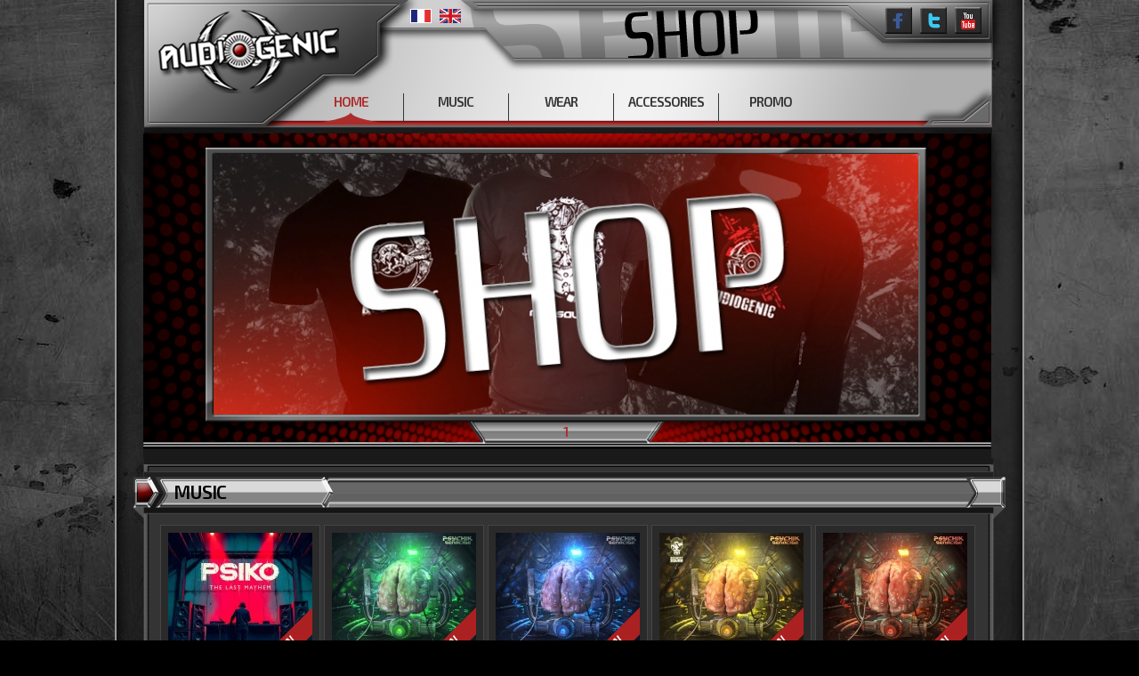

--- FILE ---
content_type: text/html
request_url: https://www.audiogenic.fr/site/shop-home.php?PHPSESSID=51723c45b70dacfc6e44d62a79e7ee25
body_size: 4599
content:

<!DOCTYPE html>

<!--[if IE 6]>

<html id="ie6" dir="ltr" lang="fr-FR">

<![endif]-->

<!--[if IE 7]>

<html id="ie7" dir="ltr" lang="fr-FR">

<![endif]-->

<!--[if IE 8]>

<html id="ie8" dir="ltr" lang="fr-FR">

<![endif]-->

<!--[if IE 9]>

<html dir="ltr" lang="fr-FR">

<![endif]-->

<!--[if !(IE 6) | !(IE 7) | !(IE 8)  ]><!-->

<html dir="ltr" lang="fr-FR">

<!--<![endif]-->

<head>

<TITLE>Audiogenic Psychik Genocide Neurotoxic Arena - Online Shop : </TITLE>
<!-- /Meta informations -->	
<meta name="description" content="Audiogenic.fr - Audiogenic Hardcore Website" />
<META NAME="keywords" CONTENT="">
<META NAME="subject" CONTENT="">
<META NAME="Classification" CONTENT="">
<meta http-equiv="Content-Type" content="text/html; charset=iso-8859-1" />
<META NAME="robots" CONTENT="all">
<META http-equiv="Content-Language" CONTENT="fr">
<META NAME="identifier-url" content="https://www.audiogenic.fr/" >
<META NAME="owner" CONTENT="https://www.audiogenic.fr">
<META NAME="author" CONTENT="Akoufen Communication" />


<!-- /Facebook & Open Graph  -->	
<!-- /Meta informations -->
<!-- Style informations -->	
	<!-- Facebook -->	
	<div id="fb-root"></div>
	<script>(function(d, s, id) {
	  var js, fjs = d.getElementsByTagName(s)[0];
	  if (d.getElementById(id)) return;
	  js = d.createElement(s); js.id = id;
	  js.src = "//connect.facebook.net/fr_FR/sdk.js#xfbml=1&version=v2.5";
	  fjs.parentNode.insertBefore(js, fjs);
	}(document, 'script', 'facebook-jssdk'));</script>

	<!-- Facebook / FIN -->	

	<link rel="stylesheet" href="style-home.css"/>
	<!-- <link rel="stylesheet" href="style_menu.css" /> -->

	 <!-- font-family: 'Coda', cursive; font-family: 'Voces', cursive; -->
	<link href="https://fonts.googleapis.com/css?family=Exo+2:300,600,700|Oswald" rel="stylesheet">

	<!-- <link href='https://fonts.googleapis.com/css?family=Montserrat:400,700' rel='stylesheet' type='text/css'>
	<link rel="stylesheet" href="nivo-slider/nivo-slider.css" type="text/css" media="screen" />
	<link rel="stylesheet" href="nivo-slider/themes/default/default.css" type="text/css" media="screen" /> -->

	<script type="text/javascript" src="https://code.jquery.com/jquery-3.1.1.min.js"></script>
	<script src="https://code.jquery.com/jquery-latest.js"></script>
	<script src="https://code.jquery.com/jquery-migrate-1.0.0.js"></script>
	
	<script type="text/javascript">
		document.createElement("header");
		document.createElement("hgroup");
		document.createElement("footer");
		document.createElement("section");
		document.createElement("aside");
		document.createElement("nav");
		document.createElement("article");
		document.createElement("figure");
	</script>

    <link rel="stylesheet" href="font-awesome-4.6.3/css/font-awesome.min.css">

    <script type="text/javascript" src="scripts/jquery.als-1.7.min.js"></script>	
	<link rel="stylesheet" type="text/css" href="scripts/als-1.7.css" />

	<script type="text/javascript" src="fancybox/jquery.fancybox-1.3.4.js"></script>
	<link rel="stylesheet" href="fancybox/jquery.fancybox-1.3.4.css" type="text/css" media="screen" />
	
	<script src="scripts/jquery.nyroModal-1.3.1.pack.js"type="text/javascript" ></script>

	<script type='text/javascript' src='scripts/jquery.simplemodal.js'></script>
	<script type='text/javascript' src='scripts/formulaire.js'></script>
	<link href="scripts/formulaire.css" type="text/css" rel="stylesheet" />

	<!-- Facebook Pixel Code -->
	<script>!function(f,b,e,v,n,t,s){if(f.fbq)return;n=f.fbq=function(){n.callMethod?n.callMethod.apply(n,arguments):n.queue.push(arguments)};if(!f._fbq)f._fbq=n;n.push=n;n.loaded=!0;n.version='2.0';n.queue=[];t=b.createElement(e);t.async=!0;t.src=v;s=b.getElementsByTagName(e)[0];s.parentNode.insertBefore(t,s)}(window,document,'script','https://connect.facebook.net/en_US/fbevents.js');fbq('init', '1167899363262619'); fbq('track', 'PageView');</script><noscript><img height="1" width="1" src="https://www.facebook.com/tr?id=1167899363262619&ev=PageView&noscript=1"/></noscript>
	<!-- End Facebook Pixel Code -->


</head>


<body>

	<div id="principal">

		<div id="container">

			<header id="header_principal">

				<div id="positionnement_header_top" >
	<h1 class="logo" title="Audiogenic Techno Hardtechno Hardcore">
		<a href="index.php" title="Audiogenic Techno Hardtechno Hardcore" class="logo"></a>
	</h1>
	<div id="positionnement_header_top_lang" >
					<img border="0" id="Image1" name="Image1" src="imgs/lang_fr_hover.jpg" >
			<a href="index-en.html"><img border="0" id="Image1" name="Image1" src="imgs/lang_en.jpg" onmouseover="this.src='imgs/lang_en_hover.jpg';" onmouseout="this.src='imgs/lang_en.jpg';" style="margin-left: 5px;" ></a>		
	</div>
	<div id="positionnement_header_top_newsletter" >
			</div>
	<div id="positionnement_header_top_social" >
		<a href="https://www.facebook.com/AudiogenicRecords"><img border="0" id="Image1" name="Image1" src="imgs/btn_social_facebook.jpg" onmouseover="this.src='imgs/btn_social_facebook_hover.jpg';" onmouseout="this.src='imgs/btn_social_facebook.jpg';" ></a>
		<a href="https://twitter.com/audiogenic"><img border="0" id="Image1" name="Image1" src="imgs/btn_social_twitter.jpg" onmouseover="this.src='imgs/btn_social_twitter_hover.jpg';" onmouseout="this.src='imgs/btn_social_twitter.jpg';" style="margin-left: 5px;" ></a>
		<a href="https://www.youtube.com/user/AUDIOGENICRECORDS"><img border="0" id="Image1" name="Image1" src="imgs/btn_social_youtube.jpg" onmouseover="this.src='imgs/btn_social_youtube_hover.jpg';" onmouseout="this.src='imgs/btn_social_youtube.jpg';" style="margin-left: 5px;" ></a>	
	</div>
</div>
<div id="positionnement_header_bottom" >
	<!-- <script type="text/javascript" src="scripts/menu.js"></script>	-->
		<nav id="menu-top">
		<ul id="nav-menu">
			<li class="navmenuactif" ><a href="shop-home.php" class="menu0 navmenuactif">HOME</a></li>
			<li class="" ><a href="shop-music.php" class="menu0 ">MUSIC</a></li>
			<li class="" ><a href="shop-wear.php" class="menu0 ">WEAR</a></li>
			<li class="" ><a href="shop-accessories.php" class="menu0 " >ACCESSORIES</a></li>
			<li class="" ><a href="shop-promo.php" class="menu0 " style="border:0px" >PROMO</a></li>
		</ul>
	</nav>
</div>
			</header>

			<div id="content" class="shophome" >

				<section id="position_diapo">
					

<!-- Start WOWSlider.com HEAD section -->
<link rel="stylesheet" type="text/css" href="engine1/style.css" />
<!-- End WOWSlider.com HEAD section -->

<!-- Start WOWSlider.com BODY section -->
<div id="wowslider-container1">
	<div class="ws_images">
		<ul>
			<li><a href="uploads/shop.jpg" class="highslide" onclick="return hs.expand(this)" ><img src="fct_image.php?rep=uploads&img=shop.jpg&width=792&height=293" id="wows1_0"/></a></li>		</ul>
	</div>
	<div class="ws_bullets">
		<div>
			<a href="#" ><span>1</span></a>		</div>
	</div>
	<div class="ws_shadow"></div>
</div>	
<script type="text/javascript" src="engine1/wowslider.js"></script>
<script type="text/javascript" src="engine1/script.js"></script>
<!-- End WOWSlider.com BODY section -->
				</section>

				<section id="zone_contenu" >
	<div id="zone_contenu_top" >
		<H1 class="titre_h1" >MUSIC</H1>
	</div>
	<div id="zone_contenu_middle" >
		<div class="als-container" id="als_music">
					  	<div class="als-viewport">
			    <ul class="als-wrapper">
										<li class="als-item">
							<article class="pos_vignette" >
								<a class="lien_vignette" href="shop-release-psiko-the-last-mayhem-693.html" >
									<figure class="img_vignette" >
										<img src="fct_image.php?rep=uploads&img=pkgdigi37_cover_last_mayhem---lowres-siteadg.jpg&width=162&height=162" style="border:0px solid #FFF;" />
										<img src="imgs/picto_news.png" border="0" style="position:absolute;margin-top: -162px;">
									</figure>
									<h1 class="titre_vignette" >PSIKO </h1>
									<h2 class="sstitre_vignette" >The last mayhem</h2>
								
									<div class="pos_vignette_bottom" >
										<div class="pos_vignette_bottom_LEFT" ><span></span></div>
										<div class="pos_vignette_bottom_RIGHT" ><span>plus d'infos ></span></div>
									</div>
								</a>
							</article>
						</li>
												<li class="als-item">
							<article class="pos_vignette" >
								<a class="lien_vignette" href="shop-release-psiko-russian-roulette-692.html" >
									<figure class="img_vignette" >
										<img src="fct_image.php?rep=uploads&img=pkgdigi36_cover_russian-roulette_lowres-siteadg.jpg&width=162&height=162" style="border:0px solid #FFF;" />
										<img src="imgs/picto_news.png" border="0" style="position:absolute;margin-top: -162px;">
									</figure>
									<h1 class="titre_vignette" >PSIKO </h1>
									<h2 class="sstitre_vignette" >Russian roulette</h2>
								
									<div class="pos_vignette_bottom" >
										<div class="pos_vignette_bottom_LEFT" ><span></span></div>
										<div class="pos_vignette_bottom_RIGHT" ><span>plus d'infos ></span></div>
									</div>
								</a>
							</article>
						</li>
												<li class="als-item">
							<article class="pos_vignette" >
								<a class="lien_vignette" href="shop-release-radium-fat-shady-691.html" >
									<figure class="img_vignette" >
										<img src="fct_image.php?rep=uploads&img=pkgdigi33-cover-400x400site.jpg&width=162&height=162" style="border:0px solid #FFF;" />
										<img src="imgs/picto_news.png" border="0" style="position:absolute;margin-top: -162px;">
									</figure>
									<h1 class="titre_vignette" >RADIUM </h1>
									<h2 class="sstitre_vignette" >Fat shady ep</h2>
								
									<div class="pos_vignette_bottom" >
										<div class="pos_vignette_bottom_LEFT" ><span></span></div>
										<div class="pos_vignette_bottom_RIGHT" ><span>plus d'infos ></span></div>
									</div>
								</a>
							</article>
						</li>
												<li class="als-item">
							<article class="pos_vignette" >
								<a class="lien_vignette" href="shop-release-the-sickest-squad-open-your-mind-689.html" >
									<figure class="img_vignette" >
										<img src="fct_image.php?rep=uploads&img=pkgdigi34_cover_1000-1000.jpg&width=162&height=162" style="border:0px solid #FFF;" />
										<img src="imgs/picto_news.png" border="0" style="position:absolute;margin-top: -162px;">
									</figure>
									<h1 class="titre_vignette" >THE SICKEST SQUAD </h1>
									<h2 class="sstitre_vignette" >Open your mind ep</h2>
								
									<div class="pos_vignette_bottom" >
										<div class="pos_vignette_bottom_LEFT" ><span></span></div>
										<div class="pos_vignette_bottom_RIGHT" ><span>plus d'infos ></span></div>
									</div>
								</a>
							</article>
						</li>
												<li class="als-item">
							<article class="pos_vignette" >
								<a class="lien_vignette" href="shop-release-radium-start-the-party-688.html" >
									<figure class="img_vignette" >
										<img src="fct_image.php?rep=uploads&img=cover-pkgdigi33-site.jpg&width=162&height=162" style="border:0px solid #FFF;" />
										<img src="imgs/picto_news.png" border="0" style="position:absolute;margin-top: -162px;">
									</figure>
									<h1 class="titre_vignette" >RADIUM </h1>
									<h2 class="sstitre_vignette" >Start the party</h2>
								
									<div class="pos_vignette_bottom" >
										<div class="pos_vignette_bottom_LEFT" ><span></span></div>
										<div class="pos_vignette_bottom_RIGHT" ><span>plus d'infos ></span></div>
									</div>
								</a>
							</article>
						</li>
										</ul>
  			</div>		</div>
	</div>
	<div id="zone_contenu_bottom" >

	</div>
</section>


				<section id="zone_contenu" >
	<div id="zone_contenu_top" style="background-image: url('imgs/fond_contenu_top_large.png');" >
		<H1 class="titre_h1" >WEAR & ACCESSORIES</H1>
	</div>
	<div id="zone_contenu_middle" >
		<div class="als-container" id="als_events">
					  	<div class="als-viewport">
			    <ul class="als-wrapper">
										<li class="als-item">
							<article class="pos_vignette" >
								<a class="lien_vignette" href="wear-merch--aucun-couleur-615.html" >
									<figure class="img_vignette" >
										<img src="fct_image.php?rep=uploads&img=dsc_0099_0.jpg&width=162&height=162" style="border:0px solid #FFF;" />
										<img src="imgs/picto_news.png" border="0" style="position:absolute;margin-top: -162px;">
									</figure>
									<h1 class="titre_vignette" >MAISSOUILLE - Woman</h1>
								
									<div class="pos_vignette_bottom" >
										<div class="pos_vignette_bottom_LEFT" ><span>22.00 &#128;</span></div>
										<div class="pos_vignette_bottom_RIGHT" ><span>BUY</span></div>
									</div>
								</a>
							</article>
						</li>
												<li class="als-item">
							<article class="pos_vignette" >
								<a class="lien_vignette" href="wear-merch--aucun--540.html" >
									<figure class="img_vignette" >
										<img src="fct_image.php?rep=uploads&img=ts-base-adg-skull.jpg&width=162&height=162" style="border:0px solid #FFF;" />
										<img src="imgs/picto_news.png" border="0" style="position:absolute;margin-top: -162px;">
									</figure>
									<h1 class="titre_vignette" >AUDIOGENIC SKULL - Man</h1>
								
									<div class="pos_vignette_bottom" >
										<div class="pos_vignette_bottom_LEFT" ><span>20.00 &#128;</span></div>
										<div class="pos_vignette_bottom_RIGHT" ><span>BUY</span></div>
									</div>
								</a>
							</article>
						</li>
												<li class="als-item">
							<article class="pos_vignette" >
								<a class="lien_vignette" href="wear-merch--aucun--618.html" >
									<figure class="img_vignette" >
										<img src="fct_image.php?rep=uploads&img=flag_maissouille_0.jpg&width=162&height=162" style="border:0px solid #FFF;" />
										<img src="imgs/picto_news.png" border="0" style="position:absolute;margin-top: -162px;">
									</figure>
									<h1 class="titre_vignette" >FLAG / DRAPEAU MAISSOUILLE</h1>
								
									<div class="pos_vignette_bottom" >
										<div class="pos_vignette_bottom_LEFT" ><span>25.00 &#128;</span></div>
										<div class="pos_vignette_bottom_RIGHT" ><span>BUY</span></div>
									</div>
								</a>
							</article>
						</li>
										</ul>
  			</div>		</div>
	</div>
	<div id="zone_contenu_bottom" >

	</div>
</section>


				<section id="zone_contenu" >
	<div id="zone_contenu_top" >
		<H1 class="titre_h1" >PROMO</H1>
	</div>
	<div id="zone_contenu_middle" >
		<div class="als-container" id="als_events">
					  	<div class="als-viewport">
			    <ul class="als-wrapper">
										<li class="als-item">
							<article class="pos_vignette" >
								<a class="lien_vignette" href="wear-merch--aucun-couleur-610.html" >
									<figure class="img_vignette" >
										<img src="fct_image.php?rep=uploads&img=tee-noir.jpg&width=162&height=162" style="border:0px solid #FFF;" />
										<img src="imgs/picto_news.png" border="0" style="position:absolute;margin-top: -162px;">
									</figure>
									<h1 class="titre_vignette" >MAISSOUILLE - Man</h1>
								
									<div class="pos_vignette_bottom" >
										<div class="pos_vignette_bottom_LEFT" ><span>22.00 &#128;</span></div>
										<div class="pos_vignette_bottom_RIGHT" ><span>BUY</span></div>
									</div>
								</a>
							</article>
						</li>
												<li class="als-item">
							<article class="pos_vignette" >
								<a class="lien_vignette" href="wear-merch--aucun--618.html" >
									<figure class="img_vignette" >
										<img src="fct_image.php?rep=uploads&img=flag_maissouille_0.jpg&width=162&height=162" style="border:0px solid #FFF;" />
										<img src="imgs/picto_news.png" border="0" style="position:absolute;margin-top: -162px;">
									</figure>
									<h1 class="titre_vignette" >FLAG / DRAPEAU MAISSOUILLE</h1>
								
									<div class="pos_vignette_bottom" >
										<div class="pos_vignette_bottom_LEFT" ><span>25.00 &#128;</span></div>
										<div class="pos_vignette_bottom_RIGHT" ><span>BUY</span></div>
									</div>
								</a>
							</article>
						</li>
												<li class="als-item">
							<article class="pos_vignette" >
								<a class="lien_vignette" href="wear-merch--aucun--621.html" >
									<figure class="img_vignette" >
										<img src="fct_image.php?rep=uploads&img=tatto_ephemere_cadre.jpg&width=162&height=162" style="border:0px solid #FFF;" />
										<img src="imgs/picto_news.png" border="0" style="position:absolute;margin-top: -162px;">
									</figure>
									<h1 class="titre_vignette" >TATOUAGE EPHEMERE</h1>
								
									<div class="pos_vignette_bottom" >
										<div class="pos_vignette_bottom_LEFT" ><span>2.00 &#128;</span></div>
										<div class="pos_vignette_bottom_RIGHT" ><span>BUY</span></div>
									</div>
								</a>
							</article>
						</li>
										</ul>
  			</div>		</div>
	</div>
	<div id="zone_contenu_bottom" >

	</div>
</section>


			</div>

		</div>

		<footer >

			<section id="postionnement_footer" >
	<div class="postionnement_colonne_footer">
		<span class="titrefooter">WEBSITE</span>
		<div class="colonne_posleft" >
			<a href="index.php" class="lienfooter" >Home</a><br/>
			<a href="audiogenic-music.php" class="lienfooter" >Music</a><br/>
			<a href="audiogenic-events.php" class="lienfooter" >Events</a><br/>
		</div>
		<div class="colonne_posright" >
			<!-- <a href="shop-home.php" class="lienfooter" target="_blank" >Shop</a><br/> -->
			<a href="audiogenic-artists.php" class="lienfooter" >Artists</a><br/>
			<a href="audiogenic-gallery.php" class="lienfooter" >Gallery</a><br/>
			<a href="audiogenic-contact.php" class="lienfooter" >Contact</a>
		</div>
	</div>
	<div class="postionnement_colonne_footer">
		<span class="titrefooter">FIND US</span>
		<a href="https://www.youtube.com/user/AUDIOGENICRECORDS" class="lienfooter" target="_blank" style="clear: both;display: block;"><img src="imgs/footer_picto_youtube.png" valign="top" style="margin-bottom: 8px;float: left;margin-right: 5px;" > Youtube</a><br/>
		<a href="https://www.facebook.com/AudiogenicRecords" class="lienfooter" target="_blank" style="clear: both;display: block;margin-top: -4px;"><img src="imgs/footer_picto_facebook.png" valign="top" style="margin-bottom: 8px;float: left;margin-right: 5px;" > Facebook</a><br/>
		<a href="https://www.instagram.com/audiogenic_records/" class="lienfooter" target="_blank" style="clear: both;display: block;margin-top: -4px;"><img src="imgs/btn_social_instagram.jpg" valign="top" style="margin-bottom: 8px;float: left;margin-right: 5px;width:24px" > Instagram</a>
	</div>
	<div class="postionnement_colonne_footer" style="padding-right: 14px;padding-left: 10px;">
		<span class="titrefooter">LIKE US ON FACEBOOK</span>
		<div class="fb-like" data-href="https://www.facebook.com/AudiogenicRecords/" data-layout="button_count" data-action="like" data-size="small" data-show-faces="true" data-share="true" style="margin-bottom: 6px;"></div>
		<span class="titrefooter" style="margin-top: 6px;" >CREDITS</span>
		<a href="http://wwww.akoufen.com" class="lienfooter" target="_blank" >Akoufen.com</a> // <a href="http://www.oxalte.com" class="lienfooter" target="_blank" >Oxalte.com</a>		
	</div>
	<div class="postionnement_colonne_footer">
		<div style="background-color:#727272;height:auto;width:auto;overflow:hidden" >
			<span class="titrefooter" style="background-color:#474747; display:block;color:#111111;padding: 5px;margin-bottom: 0px;">Newsletter</span>
			<div id="newsletter_left" >
	<form name="formnewsletter" method="post" action="/site/shop-home.php?PHPSESSID=51723c45b70dacfc6e44d62a79e7ee25" id="formnewsletter">
					<span class="lienfooter" style="line-height: 14px;color: #000000;padding: 5px;" >Recevez notre newsletter en vous inscrivant ici.</span>
			<input type="texte" value="" placeholder="Votre email" name="textfield2" class="input_newsletter"><br/>
			<input type="submit" name="envoi_newsletter" value="OK" class="envoi"> 
			</form></div>
<div id="newsletter_error" >
	</div>
<a name="hashtagnewsletter"></a>		</div>
	</div>
	<div class="postionnement_colonne_footer" style="border:0px;" >
		<span class="titrefooter">ABOUT US</span>
		<a href="audiogenic-records-mentionslegales-17.html" class="lienfooter" >Mentions légales</a><br/>
		<a href="audiogenic-records-cgv-16.html" class="lienfooter" >CGV</a><br/>
		<a href="audiogenic-records-faq-18.html" class="lienfooter" >FAQ</a><br/>
		<span class="lienfooter" >All rights reserved</span>
	</div>
</section>
		</footer>


	</div>

	
	<script type="text/javascript" src="scripts/verif_form.js" ></script>
	<!-- <script type="text/javascript" src="scripts/verif_formnewsletter.js" ></script> -->
	<script src="scripts/jquery.cycle.js" type="text/javascript"></script>
	
	<script type="text/javascript" src="highslide/highslide-full.js"></script>
	<link rel="stylesheet" type="text/css" href="highslide/highslide-full.css" />

	<!--
		2) Optionally override the settings defined at the top
		of the highslide.js file. The parameter hs.graphicsDir is important!
	-->

	<script type="text/javascript">
		hs.graphicsDir = 'highslide/graphics/';
		hs.align = 'center';
		hs.transitions = ['expand', 'crossfade'];
		hs.outlineType = 'rounded-white';
		hs.fadeInOut = true;
		hs.dimmingOpacity = 0.75;

		// define the restraining box
		hs.useBox = false;
		hs.width = 980;
		hs.height = 480;

		// Add the controlbar
		hs.addSlideshow({
			//slideshowGroup: 'group1',
			interval: 5000,
			repeat: false,
			useControls: true,
			fixedControls: 'fit',
			overlayOptions: {
				opacity: 1,
				position: 'bottom center',
				hideOnMouseOut: true
			}
		});
	</script>

	<script type="text/javascript" src="scripts/jquery-ui.min.js"></script>	
	
	<!--
	<script type="text/javascript" src="fancybox/jquery.mousewheel-3.0.4.pack.js"></script>
    <script type="text/javascript" src="fancybox/jquery.fancybox-1.3.4.pack.js"></script>
    <link rel="stylesheet" type="text/css" href="fancybox/jquery.fancybox-1.3.4.css" media="screen" />
	-->

</body>



</html>

--- FILE ---
content_type: text/css
request_url: https://www.audiogenic.fr/site/style-home.css
body_size: 7503
content:
*{
  margin: 0;
  padding: 0;
  outline: medium none;
}

header, footer, section, hgroup, aside, nav, article, figure, figcaption, time, dialog {
  display: block;
  outline: medium none;
 }

h1, h2, h3, h4, h5, h6, p, blockquote, form, label, ul, ol, dl, fieldset, address {
  margin:0;
  padding:0
}

img, iframe{
  border:0px;
  outline: medium none;
}


/* ------------- DIV CONSTRUCTION ------------- */

html, body
{
  background-color : #000000;
  background-image: url('imgs/fond_accueil.jpg');
  background-repeat: no-repeat;
  font-family: 'Verdana', sans-serif;
  color: #454545;
  font-size: 12.5px;
  height: 100%;
  margin: 0 auto;
  min-height: 100%;
  padding: 0;
  width: 100%;
}

#principal
{
  height             : auto;
  background-image   : url("imgs/fond_container.png");
  background-repeat  : repeat-y;
  background-position: center top;
  margin             : 0;
  min-height         : 100%;
  overflow           : hidden;
  padding            : 0;
  position           : relative;
  width              : 100%;
}

#container
{
  height       : auto;
  margin       : auto;
  min-height   : 100%;
  overflow     : hidden;
  position     : relative;
  width        : 980px;
  z-index      : 1;
  margin-bottom: 135px;
}

#content{
  width: 980px;
  height: auto;
  min-height: 100%;
  margin: auto;
  float: left;
  padding-bottom: 0px;
  box-sizing: border-box;
}
#aside_shop
{
  width: 240px;
  height: auto;
  min-height: 100%;
  margin: auto;
  float: left;
  padding-bottom: 0px;
  box-sizing: border-box;
}
#contenu_shop
{
  width: 740px;
  height: auto;
  min-height: 100%;
  margin: auto;
  float: left;
  padding-bottom: 0px;
  box-sizing: border-box;
}

header#header_principal
{
  width: 980px;
  height: 150px;
  background-image   : url("imgs/fond_header_shop.png");
  background-repeat  : no-repeat;
  background-position: center top;
}

header #positionnement_header_top
{
  width: 940px;
  height: 105px;
  margin:auto;
}
  header #positionnement_header_top .logo {
    width           : 211px;
    height          : 105px;
    margin          : auto;
    padding         : 0;
    background-image: url("imgs/header_logo.png");
    float           : left;
  }
  header #positionnement_header_top a.logo {
    width: 211px;
    height: 105px;
    text-decoration: none;
    float: left;
  }
  header #positionnement_header_top_lang
  {
    width          : 65px;
    height         : 20px;
    text-decoration: none;
    float          : left;
    margin-top     : 10px;
    margin-left    : 80px;
  }
  header #positionnement_header_top_newsletter
  {
    width          : 390px;
    height         : 45px;
    text-decoration: none;
    float          : left;
    margin-top     : 18px;
    margin-left    : 60px;
  }

  header #positionnement_header_top_social
  {
    width          : 112px;
    height         : 35px;
    text-decoration: none;
    float          : left;
    margin-left    : 19px;
    margin-top     : 8px;
  }

header #positionnement_header_bottom
{
  width: 940px;
  height: 45px;
  margin:auto; 
}

footer
{
  height             : 135px;
  background-image   : url("imgs/fond_footer.jpg");
  background-position: center top;
  background-repeat  : no-repeat;
  bottom             : 0;
  margin             : auto;
  padding            : 0;
  position           : absolute;
  width              : 100%;
  z-index            : 1000;
}
  #postionnement_footer
  {  
    width         : 955px;
    height        : 127px;
    overflow      : hidden;
    margin        : auto;
    padding-bottom: 0px;
    margin-top: 8px;
  }
  .postionnement_colonne_footer
  {
    width       : 190px;
    height      : 125px;
    border-right:2px dashed #454545;
    float       : left;
    padding     : 0px 15px;
    box-sizing  :border-box;
    margin-top  : 12px;
  }
    footer .titrefooter
    {
      color          : #7a7a7a;
      text-align     : left;
      font-family    : Arial, sans-serif;
      font-size      : 14px;
      text-transform : uppercase;
      font-weight    : 300;
      text-decoration: none;
      display        : block;
      margin-bottom: 7px;
    }
    footer a.lienfooter, footer span.lienfooter
    {
      color          : #7a7a7a;
      text-align     : left;
      font-family    : Arial, sans-serif;
      font-size      : 12px;
      font-weight    : 300;
      text-decoration: none;
      line-height    : 19px;
    }
    footer span.lienfooter{ display: block; margin-bottom: 3px; }

    footer a.lienfooter:hover { color: #FFFFFF; }

    footer .colonne_posleft, footer .colonne_posright
    {
      width   : 78px;
      float   : left;
      height  : auto;
      overflow: hidden;
    }

  footer #newsletter_error
  {
    width          : 158px;
    height         : 20px;
  }
  footer #newsletter_error .titregris
  {
    color: #d32526;
  }

  footer #newsletter_left
  {
    height: auto;
    width:auto;
    overflow: hidden;
  }

    footer #newsletter_left .txt_01
    {
      float       : left;
      color       : #FFF;
      margin-right: 5px;
      font-family : 'Exo 2', sans-serif;
      font-size   : 15px;
    }
    footer #newsletter_left input.input_newsletter
    {
      width              : 120px;
      height             : 19px;
      background-image   : url("imgs/fond_input_newsletter.jpg");
      background-position: left center;
      background-repeat  : no-repeat;
      font-family        : verdana, sans-serif;
      font-weight        : bold;
      font-size          : 11px;
      color              : #000000;
      padding-left       : 5px;
      padding-right      : 10px;
      box-sizing         : border-box;
      float              : left;
    }
    footer #newsletter_left input.envoi
    {
      background-image   : url("imgs/btn_newsletter.jpg");
      background-position: left center;
      background-repeat  : no-repeat;
      width              : 31px;
      height             : 21px;
      float              : left;
      border             : 0px;
      margin-top         : -17px;
      margin-left        : 6px;
      text-indent        : -9999px;
      cursor             : pointer;
      float              : left;
    }
    footer #newsletter_left input.envoi:hover
    {
      background-image: url("imgs/btn_newsletter_hover.jpg");
    }

    footer #formnewsletter
    {
      display   : block;
      height    : 22px;
      margin-top: 5px;
    }

  /* ---- GESTION ZONE SEARCH ---- */
  header #position_search
  {
    margin-top: 22px;
  }
  header #newsletter_error
  {
    width          : 158px;
    height         : 20px;
  }
  header #newsletter_error .titregris
  {
    color: #d32526;
  }

    header #position_search .txt_01
    {
      float       : left;
      color       : #FFF;
      margin-right: 5px;
      font-family : 'Exo 2', sans-serif;
      font-size   : 15px;
    }
    header #position_search input.input_newsletter
    {
      width              : 270px;
      height             : 19px;
      background-image   : url("imgs/fond_input_newsletter.jpg");
      background-position: left center;
      background-repeat  : no-repeat;
      font-family        : verdana, sans-serif;
      font-weight        : bold;
      font-size          : 11px;
      color              : #a8a8a8;
      padding-left       : 5px;
      padding-right      : 10px;
      box-sizing         : border-box;
      float              : left;
    }
    header #position_search input.envoi
    {
      background-image   : url("imgs/btn_newsletter.jpg");
      background-position: left center;
      background-repeat  : no-repeat;
      width              : 31px;
      height             : 21px;
      float              : left;
      border             : 0px;
      margin-top         : -17px;
      margin-left        : 6px;
      text-indent        : -9999px;
      cursor             : pointer;
      float              : left;
    }
    header #position_search input.envoi:hover
    {
      background-image: url("imgs/btn_newsletter_hover.jpg");
    }

    header #formnewsletter
    {
      display   : block;
      height    : 22px;
      margin-top: 5px;
    }


/* ------------- FIN DIV CONSTRUCTION ------------- */


/* ------------ ******* ------------ */
/* ------------ ******* ------------ */


/* ------------- DIV MENU ------------- */

#positionnement_header_bottom #menu-top #nav-menu li
{
  display   : block;
  list-style: none;
  position  : relative;
  float     : left;
  width     : 118px;
  height    : 33px;
  text-align: center;
  color     : #363636;
  background-position: center bottom;
  background-repeat: no-repeat;
}

#positionnement_header_bottom #menu-top #nav-menu li.navmenuactif, #positionnement_header_bottom #menu-top #nav-menu li:hover
{
  background-image: URL('imgs/menu_li_hover.png');
  background-position: center bottom;
  background-repeat: no-repeat;
}

#positionnement_header_bottom #menu-top #nav-menu li a
{
  color          : #363636;
  text-align     : center;
  font-family    : 'Exo 2', sans-serif;
  font-size      : 15px;
  text-transform : uppercase;
  font-weight    : 600;
  text-decoration: none;
  letter-spacing : -1px;
  width          : 118px;
  height         : 33px;
  display        : block;
  border-right   : 1px solid #363636
}
#positionnement_header_bottom #menu-top #nav-menu li a:hover
{
  color : #ad2c2c;
}
#positionnement_header_bottom #menu-top #nav-menu li a.navmenuactif{ color : #ad2c2c; }


nav#menu-top
{
  height: 24px;
  width: 722px;
  margin-left: 165px;
  display: block;
}

/* ------------- FIN DIV MENU ------------- */


/* ------------ ******* ------------ */
/* ------------ ******* ------------ */


/* ------------- DIV DIAPO ------------- */

#position_diapo
{
  width              : 980px;
  height             : 365px;
  background-image   : url("imgs/fond_diaporama_shop.png");
  background-repeat  : no-repeat;
  background-position: center top;
}

#image_diapo
{
  width      : 792px;
  height     : 293px;
  padding-top: 24px;
  margin-left: 89px;
}

/* ------------- FIN DIV DIAPO ------------- */


/* ------------ ******* ------------ */
/* ------------ ******* ------------ */


/* ------------- DIV ZONE CONTNEU ------------- */

#zone_contenu
{
  width: 980px;
  height: auto;
  min-height: 100%;
  margin: auto;
  float: left;
  padding-bottom: 0px;
  box-sizing: border-box;
  overflow: hidden;
}
#shop_zone_contenu
{
  width: 740px;
  height: auto;
  min-height: 100%;
  margin: auto;
  float: left;
  padding-bottom: 0px;
  box-sizing: border-box;
  overflow: hidden;
}

  #zone_contenu_top
  {
    width   : 980px;
    height  : 71px;
    margin  : auto;
    background-image   : url("imgs/fond_contenu_top.png");
    background-repeat  : no-repeat;
    background-position: center top;
  }
  #shop_zone_contenu_top
  {
    width   : 740px;
    height  : 71px;
    margin  : auto;
    background-image   : url("imgs/fond_contenushop_top.png");
    background-repeat  : no-repeat;
    background-position: center top;
  }

  #shop_zone_aside_top
  {
    width   : 240px;
    height  : 12px;
    margin  : auto;
    background-image   : url("imgs/fond_asideshop_top.png");
    background-repeat  : no-repeat;
    background-position: center top;
  }

  #zone_contenu_middle {
    width              : 980px;
    height             : auto;
    overflow           : hidden;
    margin             : auto;
    padding-left       : 27px;
    padding-right      : 29px;
    padding-bottom     : 0px;
    box-sizing         : border-box;
    float              : left;
    background-image   : url("imgs/fond_contenu_middle.png");
    background-repeat  : repeat-y;
    background-position: center center;
  }
  #shop_zone_contenu_middle
  {
    width: 740px;
    height: auto;
    overflow: hidden;
    margin: auto;
    padding-left: 27px;
    padding-right: 29px;
    padding-bottom: 0px;
    box-sizing: border-box;
    float: left;
    background-image: url("imgs/fond_contenushop_middle.png");
    background-repeat: repeat-y;
    background-position: center center;
  }
  #shop_zone_aside_middle
  {
    width: 240px;
    height: auto;
    overflow: hidden;
    margin: auto;
    padding-left: 10px;
    padding-bottom: 0px;
    box-sizing: border-box;
    float: left;
    background-image: url("imgs/fond_asideshop_middle.png");
    background-repeat: repeat-y;
    background-position: center center;
  }
  #zone_contenu_middle_maxlarge
  {
    width           : 942px;
    height          : auto;
    overflow        : hidden;
    margin          : auto;
    margin-left     : 18px;
    padding-left: 10px;
    padding-right: 10px;
    padding-bottom  : 0px;
    box-sizing      : border-box;
    background-color: #414141;
  }
  #zone_contenu_bottom
  {
    width              : 980px;
    height             : 17px;
    margin             : auto;
    background-image   : url("imgs/fond_contenu_bottom.png");
    background-repeat  : no-repeat;
    background-position: center bottom;
    clear              : both;
  }
  #shop_zone_contenu_bottom
  {
    width              : 740px;
    height             : 17px;
    margin             : auto;
    background-image   : url("imgs/fond_contenushop_bottom.png");
    background-repeat  : no-repeat;
    background-position: center bottom;
    clear              : both;
  }
  #shop_zone_aside_bottom
  {
    width              : 240px;
    height             : 17px;
    margin             : auto;
    background-image   : url("imgs/fond_asideshop_bottom.png");
    background-repeat  : no-repeat;
    background-position: center bottom;
    clear              : both;
  }

  input.btn_panier
  {
    float           : right;
    margin-right    : 18px;
    color           : #000000;
    background-color: transparent;
    border          : 0px;
    line-height     : 29px;
    font-family     : Verdana;
    font-size       : 20px;
    cursor          : pointer;
  }

h1.titre_h1
{
  color          : #000000;
  text-align     : left;
  font-family    : 'Exo 2', sans-serif;
  font-size      : 21px;
  text-transform : uppercase;
  font-weight    : 600;
  text-decoration: none;
  margin-left    : 45px;
  padding-top    : 25px;
  letter-spacing : -1px;
}
#zone_search
{
  width         : 206px;
  margin-bottom : 10px;
  height        : auto;
  padding-bottom: 6px;
  overflow      : hidden;
  border-bottom : 1px solid #202020;
}

.divlogin
{
  margin-bottom: 10px;
  height: auto;
  width: auto;
  overflow: hidden;
}

.divlogin .texteblanc, .divlogin a.texteblanc
{
      color: #ffffff;
    text-align: left;
    font-family: Verdana, sans-serif;
    font-size: 12px;
    font-weight: normal;
    line-height: 14px;
    display: inline-block;
}
.divlogin a.texteblanc{ text-decoration: underline; font-size: 11px; }

input.btn_form, a.btn_form, a.btn_form_cde, input.btn_form_cde
{
    height: 26px;
    text-align: center;
    color: #000000;
    text-decoration: none;
    font-size: 14px;
    font-family: 'Exo 2', sans-serif;
    text-transform: uppercase;
    font-weight: 600;
    line-height: 22px;
    background: #e0e0e0;
    background: -moz-linear-gradient(top, #e0e0e0 0%, #787878 100%);
    background: -webkit-linear-gradient(top, #e0e0e0 0%,#787878 100%);
    background: linear-gradient(to bottom, #e0e0e0 0%,#787878 100%);
    filter: progid:DXImageTransform.Microsoft.gradient( startColorstr='#e0e0e0', endColorstr='#787878',GradientType=0 );
    width: auto;
    display: block;
    float: left;
    padding-left: 10px;
    padding-right: 10px;
    margin-bottom: 10px;
    border-radius: 10px;
    cursor: pointer;
}
input.btn_form_cde{
    height: 27px !important;
    border: 0px;
    margin-right: 13px;
    max-width: 150px;
  }
input.btn_form:hover
{
  background: #787878;
  background: -moz-linear-gradient(top, #787878 0%, #e0e0e0 100%);
  background: -webkit-linear-gradient(top, #787878 0%,#e0e0e0 100%);
  background: linear-gradient(to bottom, #787878 0%,#e0e0e0 100%);
  filter: progid:DXImageTransform.Microsoft.gradient( startColorstr='#787878', endColorstr='#e0e0e0',GradientType=0 );
}
a.btn_form{ 
  margin       : auto;
  float        : none;
  margin-top   : 10px;
  text-align   : center;
  width        : 135px;
  max-width    : 100%;
  line-height :  26px;
  margin-bottom: 10px;
  text-decoration: none;
}
a.btn_form:hover
{
   background: #787878;
  background: -moz-linear-gradient(top, #787878 0%, #e0e0e0 100%);
  background: -webkit-linear-gradient(top, #787878 0%,#e0e0e0 100%);
  background: linear-gradient(to bottom, #787878 0%,#e0e0e0 100%);
  filter: progid:DXImageTransform.Microsoft.gradient( startColorstr='#787878', endColorstr='#e0e0e0',GradientType=0 );
  text-decoration: none;
}
a.btn_form_cde, input.btn_form_cde
{
  float          : right;
  border-radius  : 4px;
  line-height    : 24px;
  text-decoration: none;
  color          : #FFFFFF;
  background     : #7f2929;
  background     : -moz-linear-gradient(top, #7f2929 0%, #460b0b 100%);
  background     : -webkit-linear-gradient(top, #7f2929 0%,#460b0b 100%);
  background     : linear-gradient(to bottom, #7f2929 0%,#460b0b 100%);
  filter         : progid:DXImageTransform.Microsoft.gradient( startColorstr='#7f2929', endColorstr='#460b0b',GradientType=0 );
  margin-bottom  : 0px;
  cursor: pointer;
}
a.btn_form_cde:hover, input.btn_form_cde:hover
{
  background: #460b0b;
  background: -moz-linear-gradient(top, #460b0b 0%, #7f2929 100%);
  background: -webkit-linear-gradient(top, #460b0b 0%,#7f2929 100%);
  background: linear-gradient(to bottom, #460b0b 0%,#7f2929 100%);
  filter: progid:DXImageTransform.Microsoft.gradient( startColorstr='#460b0b', endColorstr='#7f2929',GradientType=0 );
  text-decoration: none;
}

a.lien_blanc
{
  color: #FFFFFF;
  font-family: Verdana, sans-serif;
  font-size: 14px;
  font-weight: 300;
}
a.lien_moncompte
{
  color: #7a7a7a;
  font-family: Verdana, sans-serif;
  font-size: 12px;
  font-weight: 300;
}

#zone_search h1.titre_h1
{
  background-image   : url('imgs/fond_asideshop_top_zone_search.jpg');
  background-repeat  : no-repeat;
  background-position: center center;
  color              : #000000;
  text-align         : left;
  font-family        : 'Exo 2', sans-serif;
  font-size          : 15px;
  text-transform     : uppercase;
  font-weight        : 600;
  text-decoration    : none;
  padding-top        : 0px;
  width              : 209px;
  letter-spacing     : -1px;
  margin-bottom      : 10px;
  margin-left        : 0px;
  text-align         : center;
}

#zone_search .tapezTexte {
  float      : left;
  height     : 27px;
  margin-left: 4px;
}

  .pos_vignette
  {
    width: 224px;
    height: 340px;
    padding: 8px;
    background-color: #2a2a2a;
    border: 1px solid #454545;
    box-sizing: border-box;
    float: left;
    margin-right: 4px;
    margin-bottom: 5px;
    position: relative;
  }
  .img_vignette
  {
    width: 206px;
    border-bottom: 1px solid #202020;
    height: 216px;
    margin-bottom: 10px;
 }

 .shophome .pos_vignette
  {
    width: 180px;
    height: 280px;
    padding: 8px;
    background-color: #2a2a2a;
    border: 1px solid #454545;
    box-sizing: border-box;
    float: left;
    margin-right: 4px;
  }
  .shophome .img_vignette
  {
    width: 162px;
    border-bottom: 1px solid #202020;
    height: 172px;
    margin-bottom: 10px;
 }

 a.lien_vignette
 {
    width  : auto;
    height : auto;
    display: block;
    cursor: pointer;
    text-decoration: none;
    text-align: left;
 }
 a.lien_vignette:hover{ text-decoration: none; }
 a.lien_vignette:hover figure
 {
  opacity: 0.5;
 }

 h1.titre_vignette, h1.titre_vignette_news
 {
    color: #ffffff;
    text-align: left;
    font-family: Verdana, sans-serif;
    font-size: 16px;
    text-transform: uppercase;
    font-weight: normal;
    line-height: 18px;
    display: block;
    margin-bottom: 5px;
 }
  h1.titre_vignette_news
  {
    height    : 17px;
    width     : 100%;
    text-align: center;
    padding   : 0px 0px;
  }

 h2.sstitre_vignette, h3.sstitre_vignette
 {
    color          : #ffffff;
    text-align     : left;
    font-family    : Verdana, sans-serif;
    font-size      : 12px;
    font-weight: normal;
    line-height: 14px;
    display: inline-block;
 }
 .pos_vignette_texte
 {
    color       : #ffffff;
    text-align  : justify;
    font-family : Verdana, sans-serif;
    font-size   : 11px;
 }

.cde_paiement td
{
  color      : #ffffff;
  text-align : center;
  font-family: Verdana, sans-serif;
  font-size  : 12px;
  font-weight: normal;
  line-height: 40px;
  display    : inline-block;
}
.entete_tableau td { line-height: 40px; }

.pos_vignette_bottom {
  width              : 206px;
  position           : absolute;
  bottom             : 0px;
  height             : 13px;
  margin-bottom      : 5px;
  background-image   : url('imgs/fond_shop_vignette_bottom.jpg');
  background-repeat  : no-repeat;
  background-position: center bottom;
}
.shophome .pos_vignette_bottom {
  width              : 162px;
  position           : absolute;
  bottom             : 0px;
  height             : 13px;
  margin-bottom      : 10px;
  background-image   : url(imgs/fond_vignette_bottom.jpg);
  background-repeat  : no-repeat;
  background-position: center bottom;
}
  .pos_vignette_bottom_LEFT
  {
    float       : left;
    color       : #ffffff;
    text-align  : left;
    font-family : Verdana, sans-serif;
    font-size   : 9px;
    padding-left: 3px;
    padding-top : 1px;
  }
  .pos_vignette_bottom_RIGHT
  {
    float       : right;
    color       : #ffffff;
    text-align  : left;
    font-family : Verdana, sans-serif;
    font-size   : 9px;
    padding-right: 10px;
    padding-top : 1px;
    cursor: pointer;
  }

  .entete_tableau
  {
    background-color: #4d4d4d;
    color           : #FFFFFF;
    text-align      : left;
    font-family     : Verdana, sans-serif;
    font-size       : 16px;
    font-weight     : 300;
    text-transform  : uppercase;
    display: block
  }
  .entete_tableau_panier
  {
    background-color: #4d4d4d;
    color           : #FFFFFF;
    text-align      : left;
    font-family     : Verdana, sans-serif;
    font-size       : 16px;
    font-weight     : 300;
  }
  .cde_annulation td { color:#FFFFFF; }

  .prixpanier
  {
    color: #FFFFFF;
    font-size: 16px;
    padding-right: 5px;
    margin-left: 10px;
    margin-right: 10px;
    line-height: 29px;
    text-align: center;
    width: 110px;
    height: 30px;
    background: #7f2929;
    background: -moz-linear-gradient(top, #7f2929 0%, #460b0b 100%);
    background: -webkit-linear-gradient(top, #7f2929 0%,#460b0b 100%);
    background: linear-gradient(to bottom, #7f2929 0%,#460b0b 100%);
    filter: progid:DXImageTransform.Microsoft.gradient( startColorstr='#7f2929', endColorstr='#460b0b',GradientType=0 );
  }

  label.label_gauche
  {
    color        : #FFFFFF;
    width        : 260px;
    display      : block;
    font-family  : Verdana, sans-serif;
    font-size    : 12px;
    font-weight  : 300;
    float        : left;
    height       : auto;
    margin-bottom: 10px;
    padding-left: 15px;
  }
  #form-information .article_panier, #form-voscoordonnees .article_panier{ color : #FFFFFF; font-family  : Verdana, sans-serif; font-size    : 12px;}

  #form-information input, #form-voscoordonnees input
  {
    height       : 20px;
    width        : 390px;
    margin-bottom: 10px;
  }

  #positionnement_sousmenu
  {
    width        :100%;
    height       : auto;
    overflow     : hidden;
    margin-bottom: 10px;
  }
  #positionnement_sousmenu li
  {
    width        : auto;
    height       : 27px;
    padding-left : 10px;
    padding-right: 10px;
    float        : left;
    background   : #7f2929;
    background   : -moz-linear-gradient(top, #7f2929 0%, #460b0b 100%);
    background   : -webkit-linear-gradient(top, #7f2929 0%,#460b0b 100%);
    background   : linear-gradient(to bottom, #7f2929 0%,#460b0b 100%);
    filter       : progid:DXImageTransform.Microsoft.gradient( startColorstr='#7f2929', endColorstr='#460b0b',GradientType=0 );
    margin-right : 10px;
    border-radius: 5px;
    list-style   : none;
  }
  #positionnement_sousmenu li.btn_ssmenu_li_actif
  {
    background   : #636263;
    background   : -moz-linear-gradient(top, #636263 0%, #a3a3a2 100%);
    background   : -webkit-linear-gradient(top, #636263 0%,#a3a3a2 100%);
    background   : linear-gradient(to bottom, #636263 0%,#a3a3a2 100%);
    filter       : progid:DXImageTransform.Microsoft.gradient( startColorstr='#636263', endColorstr='#a3a3a2',GradientType=0 );
  }
  #positionnement_sousmenu li.btn_ssmenu_li_actif:hover
  {
    background   : #a3a3a2;
    background   : -moz-linear-gradient(top, #a3a3a2 0%, #636263 100%);
    background   : -webkit-linear-gradient(top, #a3a3a2 0%,#636263 100%);
    background   : linear-gradient(to bottom, #a3a3a2 0%,#636263 100%);
    filter       : progid:DXImageTransform.Microsoft.gradient( startColorstr='#a3a3a2', endColorstr='#636263',GradientType=0 );
  }

  #positionnement_sousmenu li:hover
  {
    background   : #460b0b;
    background   : -moz-linear-gradient(top, #460b0b 0%, #7f2929 100%);
    background   : -webkit-linear-gradient(top, #460b0b 0%,#7f2929 100%);
    background   : linear-gradient(to bottom, #460b0b 0%,#7f2929 100%);
    filter       : progid:DXImageTransform.Microsoft.gradient( startColorstr='#460b0b', endColorstr='#7f2929',GradientType=0 );
  }

  #positionnement_sousmenu li a
  {
    color      :#FFFFFF;
    font-family: 'Exo 2', sans-serif;
    font-size  : 17px;
    line-height: 24px;
  }
  #positionnement_sousmenu li a:hover{ text-decoration: none; }


/* ------------- FIN DIV ZONE CONTNEU ------------- */


/* ------------ ******* ------------ */
/* ------------ ******* ------------ */


/* ------------- DIV ZONE LATEST RELEASES ------------- */

a
{
  color: #7f2929;
  text-align: left;
  font-family: Verdana, sans-serif;
  font-size: 11px;
  font-weight: 300;
  cursor: pointer;
  text-decoration: none;
}
a:hover
{
  text-decoration: underline;
}

article#lastreleases
{
  width     : 100%;
  min-height: 443px;
  height    : auto;
  overflow  : hidden;
  display   : block;
}
#lastreleases .lastreleases_left
{
  width   : 40%;
  height  : auto;
  float   : left;
  overflow: hidden;
}

#lastreleases .lastreleases_left iframe
{
  width     : 100% !important;
  height    : 365px !important;
  margin-top: 0px;
}

  #lastreleases .lastreleases_left .lastreleases_left_event
  {
    width   : 400px;
    height  : auto;
    float   : left;
    overflow: hidden;
  }

  #lastreleases .lastreleases_left figure.img_vignette
  {
    width        : 400px;
    border-bottom: 0px solid #202020;
    height       : auto;
    overflow     : hidden;
    margin-bottom: 0px;
  }
  #lastreleases .lastreleases_left figure.img_vignette:hover{ opacity: 0.5; }

#lastreleases .lastreleases_right_GLOBAL
{
  width : 522px;
  height: auto;
  overflow: hidden;
  float : left;
}
#lastreleases .lastreleases_right_GLOBAL .lastreleases_right{ min-height: 100%; }
#lastreleases .lastreleases_right_GLOBAL .event_titre_barre_rouge, #lastreleases .lastreleases_left .event_titre_barre_rouge
{
  /* Permalink - use to edit and share this gradient: http://colorzilla.com/gradient-editor/#7f2929+0,460b0b+100 */
  background: #7f2929; /* Old browsers */
  background: -moz-linear-gradient(top,  #7f2929 0%, #460b0b 100%); /* FF3.6-15 */
  background: -webkit-linear-gradient(top,  #7f2929 0%,#460b0b 100%); /* Chrome10-25,Safari5.1-6 */
  background: linear-gradient(to bottom,  #7f2929 0%,#460b0b 100%); /* W3C, IE10+, FF16+, Chrome26+, Opera12+, Safari7+ */
  filter: progid:DXImageTransform.Microsoft.gradient( startColorstr='#7f2929', endColorstr='#460b0b',GradientType=0 ); /* IE6-9 */
  width      : 510px;
  display    : block;
  float      : left;
  margin-top : 10px;
  margin-left: 12px;
}
#lastreleases .lastreleases_left .event_titre_barre_rouge{ width: 400px; margin-left: 0px; }

#lastreleases .lastreleases_left #onglets
{
  margin-left: 0px;
  width      : 400px;
  height     : auto;
  overflow   : hidden;
  display    : block;
  float      : left;
  margin-top : 10px;
}
#lastreleases .lastreleases_left #onglets ul
{
  /* Permalink - use to edit and share this gradient: http://colorzilla.com/gradient-editor/#7f2929+0,460b0b+100 */
  background: #7f2929; /* Old browsers */
  background: -moz-linear-gradient(top,  #7f2929 0%, #460b0b 100%); /* FF3.6-15 */
  background: -webkit-linear-gradient(top,  #7f2929 0%,#460b0b 100%); /* Chrome10-25,Safari5.1-6 */
  background: linear-gradient(to bottom,  #7f2929 0%,#460b0b 100%); /* W3C, IE10+, FF16+, Chrome26+, Opera12+, Safari7+ */
  filter: progid:DXImageTransform.Microsoft.gradient( startColorstr='#7f2929', endColorstr='#460b0b',GradientType=0 ); /* IE6-9 */
  width      : 400px;
  height     : 30px;
}
#lastreleases .lastreleases_left #onglets div
{
  display : block;
  width   : 400px;
  height  : auto;
  overflow: hidden;
  background-color: #2a2a2a;
}

#lastreleases .lastreleases_left #onglets li{ float:left; list-style-type: none; height: 30px; }
#lastreleases .lastreleases_left #onglets li:hover{ 
  background: #460b0b; /* Old browsers */
  background: -moz-linear-gradient(top,  #460b0b 0%, #7f2929 100%); /* FF3.6-15 */
  background: -webkit-linear-gradient(top,  #460b0b 0%,#7f2929 100%); /* Chrome10-25,Safari5.1-6 */
  background: linear-gradient(to bottom,  #460b0b 0%,#7f2929 100%); /* W3C, IE10+, FF16+, Chrome26+, Opera12+, Safari7+ */
  filter: progid:DXImageTransform.Microsoft.gradient( startColorstr='#460b0b', endColorstr='#7f2929',GradientType=0 ); /* IE6-9 */
}
#lastreleases .lastreleases_right_GLOBAL .event_titre_barre_rouge span, #lastreleases .lastreleases_left .event_titre_barre_rouge span, #lastreleases .lastreleases_left #onglets a
{
  color          : #ffffff;
  text-align     : left;
  font-family    : 'Exo 2', sans-serif;
  font-size      : 20px;
  text-transform : uppercase;
  font-weight    : 300;
  line-height    : 9px;
  display        : block;
  padding        : 10px;
  text-decoration: none;
}
#lastreleases .lastreleases_left #onglets a
{
  font-size: 18px;
  text-align: center;
  border-right: 1px solid #808080;
  padding: 9px;
}

#lastreleases .lastreleases_right, #lastreleases .referencemusic_right
{
  height          : auto;
  overflow        : hidden;
  float           : left;
  width           : 402px;
  padding         : 8px;
  background-color: #2a2a2a;
  border          : 1px solid #454545;
  box-sizing      : border-box;
  margin-left     : 8px;
}
#lastreleases .referencemusic_right{ min-height: 330px; }

#lastreleases .referencemusic_bottom
{
  height        : 40px;
  overflow      : hidden;
  /* float      : right; */
  width         : 384px;
  padding       : 0px;
  border        : 0px solid #454545;
  box-sizing    : border-box;
  /* margin-left: 12px; */
  margin-top    : 15px;
}
.referencemusic_bottom_LEFT
{
  float     : left;
  width     : 265px;
  height    : 30px;
  background: #fbfbfb;
  background: -moz-linear-gradient(top, #fbfbfb 0%, #3f3f3f 100%);
  background: -webkit-linear-gradient(top, #fbfbfb 0%,#3f3f3f 100%);
  background: linear-gradient(to bottom, #fbfbfb 0%,#3f3f3f 100%);
  filter    : progid:DXImageTransform.Microsoft.gradient( startColorstr='#fbfbfb', endColorstr='#3f3f3f',GradientType=0 );
  cursor    : pointer;
}
.referencemusic_bottom_LEFT a.btn_panier
{
  color          : #000000;
  text-align     : left;
  font-family    : Verdana, sans-serif;
  font-size      : 15px;
  font-weight    : 300;
  text-decoration: none;
  padding-top    : 0px;
  width          : 100%;
  height         : 30px;
  letter-spacing : -1px;
  margin-bottom  : 10px;
  margin-left    : 0px;
  line-height    : 24px;
  text-align     : left;
  padding-left   : 10px;
  display        : block;
}

.referencemusic_bottom_LEFT:hover
{
  background   : #3f3f3f;
  background   : -moz-linear-gradient(top, #3f3f3f 0%, #fbfbfb 100%);
  background   : -webkit-linear-gradient(top, #3f3f3f 0%,#fbfbfb 100%);
  background   : linear-gradient(to bottom, #3f3f3f 0%,#fbfbfb 100%);
  filter       : progid:DXImageTransform.Microsoft.gradient( startColorstr='#3f3f3f', endColorstr='#fbfbfb',GradientType=0 );
}

.referencemusic_bottom_RIGHT
{
  float        : left;
  text-align   : right;
  padding-right: 5px;
  margin-left  : 4px;
  width        : 110px;
  height       : 30px;
  background   : #7f2929;
  background   : -moz-linear-gradient(top, #7f2929 0%, #460b0b 100%);
  background   : -webkit-linear-gradient(top, #7f2929 0%,#460b0b 100%);
  background   : linear-gradient(to bottom, #7f2929 0%,#460b0b 100%);
  filter       : progid:DXImageTransform.Microsoft.gradient( startColorstr='#7f2929', endColorstr='#460b0b',GradientType=0 );
}
.referencemusic_bottom_RIGHT span
{
    line-height: 28px;
    text-decoration: none;
    color: #FFFFFF;
    font-size: 20px;
    font-family: Verdana, sans-serif;
    text-transform: uppercase;
    font-weight: 300;
    text-align: right;
}

#lastreleases .referencemusic_social
{
  float       :right;
  margin-right: 5px;
  margin-left : 5px;
  margin-top  : 5px;
}

  header.lastreleases_header, .lastreleases_right_middle
  {
    width         : 100%;
    min-height    : 60px;
    border-bottom : 1px solid #454545;
    padding-bottom: 5px;
    margin-bottom : 10px;
    height        : auto;
    overflow      : hidden;
  }
  header.lastreleases_header h1.titre_lastreleases, header.lastreleases_header h2.sstitre_lastreleases, header.lastreleases_header h1.titre_lastreleases a
  {
    color         : #ffffff;
    text-align    : left;
    font-family   : Verdana, sans-serif;
    font-size     : 24px;
    text-transform: uppercase;
    font-weight   : 300;
    line-height   : 29px;
    display       : block;
    text-decoration: none;
  }
  header.lastreleases_header h2.sstitre_lastreleases{ font-size: 20px; text-transform: none; }
  header.lastreleases_header h1.titre_lastreleases a:hover{ text-decoration: underline; }

  .lastreleases_right_middle p, .lastreleases_right_GLOBAL .lastreleases_right p
  {
    color         : #ffffff;
    text-align    : left;
    font-family   : Verdana, sans-serif;
    font-size     : 11px;
    font-weight   : 300;
    line-height   : 15px;
  }

    .lastreleases_right_middle_LEFT, .lastreleases_right_middle_RIGHT
    {
      width: 60%;
      height: auto;
      overflow: hidden;
      float: left;
      margin-top: 3px;
    }
    .lastreleases_right_middle_RIGHT{ width: 40%; }
    .gris_lastreleases, .blanc_lastreleases, a.blanc_lastreleases
    {
      color        : #9e9e9e;
      text-align   : left;
      font-family  : Verdana, sans-serif;
      font-size    : 14px;
      padding-right: 3px;
      padding-top  : 1px;
      line-height  : 22px;
      text-decoration: none;
    }
    .blanc_lastreleases, a.blanc_lastreleases{ color : #ffffff; }
    a.blanc_lastreleases:hover{ text-decoration: underline; }

    .lastreleases_more
    {
      float           : right;
      color           : #ffffff;
      text-align      : left;
      font-family     : Verdana, sans-serif;
      font-size       : 9px;
      background-color: #2a2a2a;
      padding         : 0px;
      display         : inline-block;
      border-left     : 17px solid transparent;
      border-bottom   : 18px solid #151515;
      height          : 0;
      line-height     : 18px;
      padding-top     : 0px;
      border-top      : 0px;
      padding-right   : 10px;
      padding-left    : 8px;
    }
    .lastreleases_more a
    {
      color           : #ffffff;
      font-family     : Verdana, sans-serif;
      font-size       : 9px;
      text-decoration: none;
    }

    .lastreleases_more a:hover{ text-decoration: underline; }

/* ------------- FIN DIV ZONE LATEST RELEASES ------------- */


/* ------------ ******* ------------ */
/* ------------ ******* ------------ */


/* ------------- DIV ZONE LATEST RELEASES ------------- */

article#musicreleases
{
  width: 100%;
  height: 160px;
  margin-bottom: 12px;
  overflow: hidden;
  display: block;
  /* Permalink - use to edit and share this gradient: http://colorzilla.com/gradient-editor/#464646+0,262626+100 */
  background: #464646; /* Old browsers */
  background: -moz-linear-gradient(top,  #464646 0%, #262626 100%); /* FF3.6-15 */
  background: -webkit-linear-gradient(top,  #464646 0%,#262626 100%); /* Chrome10-25,Safari5.1-6 */
  background: linear-gradient(to bottom,  #464646 0%,#262626 100%); /* W3C, IE10+, FF16+, Chrome26+, Opera12+, Safari7+ */
  filter: progid:DXImageTransform.Microsoft.gradient( startColorstr='#464646', endColorstr='#262626',GradientType=0 ); /* IE6-9 */
}

#musicreleases .releases_left
{
  width: 160px;
  height: 160px;
  float: left;
}
  #musicreleases .releases_left figure.img_vignette
  {
    width: 160px;
    border-bottom: 0px solid #202020;
    height: 160px;
    margin-bottom: 0px;
  }
  #musicreleases .releases_left figure.img_vignette:hover{ opacity: 0.5; }

#musicreleases .releases_right
{
  height: 160px;
  overflow: hidden;
  float           : left;
  width           : 764px;
  padding         : 8px;
  background-color: #2a2a2a;
  border          : 1px solid #454545;
  box-sizing      : border-box;
  margin-left     : 0px;
}
  #musicreleases .releases_right header.releases_right_TOP
  {
    width         : 100%;
    height        : 47px;
    border-bottom : 1px solid #454545;
    padding-bottom: 8px;
    margin-bottom : 8px;
  }
    header.releases_right_TOP h1.titre_releases, header.releases_right_TOP h2.sstitre_releases
    {
      color: #ffffff;
      text-align: left;
      font-family: Verdana, sans-serif;
      font-size: 20px;
      text-transform: uppercase;
      font-weight: 300;
      line-height: 22px;
      display: block;
      text-decoration: none;
    }
      
    header.releases_right_TOP h2.sstitre_releases {
      font-size: 16px;
      text-transform: none;
      line-height: 30px;
    }

    #musicreleases .releases_right .releases_right_LEFT
    {
      width  : 220px;
      height : auto;
      padding: 0px;
      margin : 0px;
      float  : left
    }
      #musicreleases .releases_right .releases_right_LEFT .gris_releases
      {
        color          : #9e9e9e;
        text-align     : left;
        font-family    : Verdana, sans-serif;
        font-size      : 13px;
        line-height    : 19px;
        text-decoration: none;
      }
      #musicreleases .releases_right .releases_right_LEFT a.blanc_releases, #musicreleases .releases_right .releases_right_LEFT .blanc_releases
      {
        color          : #FFFFFF;
        text-align     : left;
        font-family    : Verdana, sans-serif;
        font-size      : 13px;
        line-height    : 19px;
        text-decoration: none;
      }
      #musicreleases .releases_right .releases_right_LEFT a.blanc_releases:hover
      {
        text-decoration: underline;
      }

    #musicreleases .releases_right .releases_right_RIGHT
    {
      width     : auto;
      height    : auto;
      padding   : 0px;
      margin    : 0px;
      margin-top: 60px;
      float     : right;
    }

    .releases_social
    {
      float           : right;
      background-color: #131313;
      display         : block;
      border          : 0px;
      height          : 18px;
      width           : 62px;
      line-height     : 9px;
      text-align      : center;
      padding         : 4px;
      margin-left     : 7px;
      box-sizing      : border-box;
      text-decoration : none;
      transform        : skew(-44deg, -180deg) ;
      -webkit-transform: skew(-44deg, -180deg) ;
      -moz-transform   : skew(-44deg, -180deg) ;
      -o-transform     : skew(-44deg, -180deg) ;
      -ms-transform    : skew(-44deg, -180deg) ;
    }
    .releases_social a 
    {
      color            : #ffffff;
      text-align       : center;
      font-family      : Verdana, sans-serif;
      font-size        : 10px;
      display          : block;
      text-decoration  : none;
      transform        : skew(44deg, -180deg) ;
      -webkit-transform: skew(44deg, -180deg) ;
      -moz-transform   : skew(44deg, -180deg) ;
      -o-transform     : skew(44deg, -180deg) ;
      -ms-transform    : skew(44deg, -180deg) ;
    }
    .releases_social a:hover{ text-decoration: underline; }

  #releases_list_entete
  {
    width        : 100%;
    height       : 32px;
    border-bottom: 1px solid #1a1a1a;
    margin-bottom: 10px;
    padding-top  : 10px;
  }
  #releases_list_entete span
  {
    color         : #9e9e9e;
    font-family   : Verdana, sans-serif;
    font-size     : 17px;
    display       : block;
    text-transform: uppercase;
    float         : left;
    text-align    : left;
  }

  ul#entries li.singleEvent, ul#entries li.singleEvent_search
  {
    min-height   : 35px;
    height       : auto;
    overflow     : hidden;
    position     : relative;
    width        : auto;
    border-bottom: 1px solid #626262;
    cursor: pointer;
  }

  li.singleEvent ul.details, li.singleEvent_search ul.details {
    height    : 125px;
    overflow: hidden;
    position  : relative;
    margin    : 0 0 0 0;
    margin-top: -16px;
    display   : none;
  }
  li.singleEvent ul.details li, li.singleEvent_search ul.details li { float: left;  line-height: 16px; padding: 0px; width: 100%; }

  li.singleEvent ul.briefDetails, li.singleEvent_search ul.briefDetails {
      height: 35px;
      position: absolute;
      top: 0;
      left: 0;
  }
  li.singleEvent ul.briefDetails span, li.singleEvent_search ul.briefDetails span
  {
    color      : #FFFFFF;
    font-family: Verdana, sans-serif;
    font-size  : 13px;
    display    : block;
    float      : left;
    line-height: 34px;
    height     : 35px;
  }

  li.singleEvent ul.briefDetails li a.open, li.singleEvent ul.briefDetailsTba li, li.singleEvent_search ul.briefDetails li a.open, li.singleEvent_search ul.briefDetailsTba li{
    padding-left: 10px;
  }

  ul#entries article#musicreleases
  {
    height: 113px;
    width: 100%;
    margin-top: -10px;
    margin-bottom: 0px;
  }

  ul#entries #musicreleases .releases_left, ul#entries #musicreleases .releases_left figure.img_vignette
  {
    height: 113px;
    width: 113px;
  }

  ul#entries header.releases_right_TOP h1.titre_releases, ul#entries header.releases_right_TOP h2.sstitre_releases
  {
    color: #ffffff;
    text-align: left;
    font-family: Verdana, sans-serif;
    font-size: 14px;
    text-transform: uppercase;
    font-weight: 300;
    line-height: 11px;
    display: block;
    text-decoration: none;
  }

  ul#entries header.releases_right_TOP h2.sstitre_releases {
    font-size: 13px;
    text-transform: none;
    line-height: 23px;
  }

  ul#entries #musicreleases .releases_right header.releases_right_TOP
  {
    width         : 100%;
    height        : 30px;
    border-bottom : 1px solid #454545;
    padding-bottom: 4px;
    margin-bottom : 0px;
  }

  ul#entries #musicreleases .releases_right .releases_right_RIGHT {
    width: auto;
    height: auto;
    padding: 0px;
    margin: 0px;
    margin-top: 42px;
    float: right;
  }

  ul#entries #musicreleases .releases_right .releases_right_LEFT .gris_releases {
    color: #9e9e9e;
    text-align: left;
    font-family: Verdana, sans-serif;
    font-size: 11px;
    line-height: 12px;
    text-decoration: none;
  }

  ul#entries #musicreleases .releases_right .releases_right_LEFT a.blanc_releases, ul#entries #musicreleases .releases_right .releases_right_LEFT .blanc_releases {
    color: #FFFFFF;
    text-align: left;
    font-family: Verdana, sans-serif;
    font-size: 11px;
    line-height: 15px;
    text-decoration: none;
  }
  ul#entries #musicreleases .releases_right .releases_right_LEFT a.blanc_releases:hover{ text-decoration: underline; }

  ul#entries #musicreleases .releases_right {
    height: 113px;
    overflow: hidden;
    float: left;
    width: 809px;
    padding: 8px;
    background-color: #2a2a2a;
    border: 1px solid #454545;
    box-sizing: border-box;
    margin-left: 0px;
    display: block;
  }

#tableau_panier .txt_03, #tableau_panier .article_panier
{
    color: #FFFFFF;
}

/* ------------- FIN DIV ZONE LATEST RELEASES ------------- */


/* ------------ ******* ------------ */
/* ------------ ******* ------------ */


/* ------------- DIV ZONE ARTISTS ------------- */

#zone_contenu_middle .artist_vignette
{
  width           : 180px;
  height          : auto;
  overflow        : hidden;
  min-height      : 183px;
  padding         : 8px;
  background-color: #2a2a2a;
  border          : 1px solid #454545;
  box-sizing      : border-box;
  float           : left;
  margin-right    : 4px;
  margin-bottom   : 10px;
}

#zone_contenu_middle .artist_vignette .img_vignette {
  width        : 162px;
  border-bottom: 1px solid #444444;
  height       : auto;
  margin-bottom: 10px;
  overflow     : hidden;
}
#zone_contenu_middle .artist_vignette .img_vignette img{ padding-bottom: 5px; }

#zone_contenu_middle .artist_vignette a.lien_vignette { min-height: 165px; }

#zone_contenu_middle .detailartist .lastreleases_right_middle 
{
  padding-bottom: 15px;
  min-height    : 20px;
}

article#lastreleases.detailartist, article#lastreleases.detailartist .lastreleases_right
{
  min-height: 400px !important;
}

article#lastreleases.detailartist .releases_social
{
  margin-left : 0px;
  margin-right: 7px;
  width       : 90px;
}

article#lastreleases.detailartist .artist_bottom {
  height     : 45px;
  overflow   : hidden;
  float      : right;
  width      : 100%;
  padding    : 0px;
  border     : 0px solid #454545;
  box-sizing : border-box;
  margin-left: 0px;
  margin-top : 0px;
}

article#lastreleases.detailartist .artist_bottom .event_titre_barre_rouge a
{
  height         : 40px;
  display        : block;
  text-align     : center;
  color          : #FFFFFF;
  text-decoration: none;
  font-size      : 18px;
  font-family    : 'Exo 2', sans-serif;
  text-transform : uppercase;
  font-weight    : 300;
  line-height    : 34px;
}
article#lastreleases.detailartist .artist_bottom .event_titre_barre_rouge a:hover
{
  background: #460b0b; /* Old browsers */
  background: -moz-linear-gradient(top,  #460b0b 0%, #7f2929 100%); /* FF3.6-15 */
  background: -webkit-linear-gradient(top,  #460b0b 0%,#7f2929 100%); /* Chrome10-25,Safari5.1-6 */
  background: linear-gradient(to bottom,  #460b0b 0%,#7f2929 100%); /* W3C, IE10+, FF16+, Chrome26+, Opera12+, Safari7+ */
  filter: progid:DXImageTransform.Microsoft.gradient( startColorstr='#460b0b', endColorstr='#7f2929',GradientType=0 ); /* IE6-9 */
}

/* ------------- FIN DIV ZONE LATEST RELEASES ------------- */


/* ------------ ******* ------------ */
/* ------------ ******* ------------ */


/* ------------- PAGINATION ------------- */

.pagination
{
  background-image: URL('imgs/fond_pagination.png');
  background-position: center top;
  background-repeat: no-repeat;
  text-align: center;
  height    : 29px;
  width     : 100%;
  margin-top: 6px;
  clear: both;
}

.pagination .art_titre_01, .pagination .art_txt_02
{
  color      : #000000;
  font-family: Verdana, sans-serif;
  font-size  : 13px;
  line-height: 28px;
  height     : 28px;
}
.pagination .art_txt_02{ color: #000000; }

.pagination span.lien_pagination_actif, .pagination a.lien_pagination_actif, .pagination a.lien_pagination_fleche
{
  color          : #FFFFFF;
  font-family    : Verdana, sans-serif;
  font-size      : 11px;
  line-height    : 20px;
  height         : 19px;
  display        : inline-block;
  width          : 19px;
  text-decoration: none;
  background: #d47b7b; /* Old browsers */
  background: -moz-linear-gradient(top,  #d47b7b 0%, #891717 100%); /* FF3.6-15 */
  background: -webkit-linear-gradient(top,  #d47b7b 0%,#891717 100%); /* Chrome10-25,Safari5.1-6 */
  background: linear-gradient(to bottom,  #d47b7b 0%,#891717 100%); /* W3C, IE10+, FF16+, Chrome26+, Opera12+, Safari7+ */
  filter: progid:DXImageTransform.Microsoft.gradient( startColorstr='#d47b7b', endColorstr='#891717',GradientType=0 ); /* IE6-9 */
}
.pagination a.lien_pagination_fleche:hover
{
  background: #891717; /* Old browsers */
  background: -moz-linear-gradient(top,  #891717 0%, #d47b7b 100%); /* FF3.6-15 */
  background: -webkit-linear-gradient(top,  #891717 0%,#d47b7b 100%); /* Chrome10-25,Safari5.1-6 */
  background: linear-gradient(to bottom,  #891717 0%,#d47b7b 100%); /* W3C, IE10+, FF16+, Chrome26+, Opera12+, Safari7+ */
  filter: progid:DXImageTransform.Microsoft.gradient( startColorstr='#891717', endColorstr='#d47b7b',GradientType=0 ); /* IE6-9 */
}

.pagination a.lien_pagination
{
  color          : #000000;
  font-family    : Verdana, sans-serif;
  font-size      : 13px;
  line-height    : 28px;
  height         : 28px;
  text-decoration: none;
  border-right   : 1px solid #000000;
  padding-left   : 1px;
  padding-right  : 5px;
}
.pagination a.lien_pagination:hover
{
  text-decoration: underline;
  color: #ad2c2c;
}

.pagination .lien_pagination_grise
{
  color          : #000000;
  font-family    : Verdana, sans-serif;
  font-size      : 13px;
  line-height    : 28px;
  height         : 28px;
  text-decoration: none;
}
/* ------------- FIN PAGINATION ------------- */


/* ------------ ******* ------------ */
/* ------------ ******* ------------ */


/* ------------- CSS ANCIEN SITE ------------- */

.titre_15
{
  color       : #FFFFFF;
  float       : left;
  font-family : Arial,Helvetica,sans-serif;
  font-size   : 13px;
  font-weight : bold;
  height      : 42px;
  line-height : 18px;
  padding-left: 10px;
  padding-top : 6px;
  margin-right: 10px;
  width       : 365px;
  background  : #7f2929;
  background  : -moz-linear-gradient(top, #7f2929 0%, #460b0b 100%);
  background  : -webkit-linear-gradient(top, #7f2929 0%,#460b0b 100%);
  background  : linear-gradient(to bottom, #7f2929 0%,#460b0b 100%);
  filter      : progid:DXImageTransform.Microsoft.gradient( startColorstr='#7f2929', endColorstr='#460b0b',GradientType=0 );
}

.event_titre_barre_rouge input
{
  float          : right;
  height         : 40px;
  display        : block;
  text-align     : center;
  color          : #FFFFFF;
  text-decoration: none;
  font-size      : 16px;
  font-family    : 'Exo 2', sans-serif;
  text-transform : uppercase;
  font-weight    : 300;
  line-height    : 34px;
  padding        : 0px 5px;
  background     : #c35858;
  background     : -moz-linear-gradient(top, #c35858 0%, #a61f1f 100%);
  background     : -webkit-linear-gradient(top, #c35858 0%,#a61f1f 100%);
  background     : linear-gradient(to bottom, #c35858 0%,#a61f1f 100%);
  filter         : progid:DXImageTransform.Microsoft.gradient( startColorstr='#c35858', endColorstr='#a61f1f',GradientType=0 );
}

.event_titre_barre_rouge input:hover
{
  background: #a61f1f;
  background: -moz-linear-gradient(top, #a61f1f 0%, #c35858 100%);
  background: -webkit-linear-gradient(top, #a61f1f 0%,#c35858 100%);
  background: linear-gradient(to bottom, #a61f1f 0%,#c35858 100%);
  filter    : progid:DXImageTransform.Microsoft.gradient( startColorstr='#a61f1f', endColorstr='#c35858',GradientType=0 );
}

/* ------------- FIN CSS ANCIEN SITE ------------- */

--- FILE ---
content_type: text/css
request_url: https://www.audiogenic.fr/site/scripts/formulaire.css
body_size: 2137
content:
/*
 * SimpleModal Contact Form
 * http://www.ericmmartin.com/projects/simplemodal/
 * http://code.google.com/p/simplemodal/
 *
 * Copyright (c) 2010 Eric Martin - http://ericmmartin.com
 *
 * Licensed under the MIT license:
 *   http://www.opensource.org/licenses/mit-license.php
 *
 * Revision: $Id: contact.css 254 2010-07-23 05:14:44Z emartin24 $
 */

H3, H4 { margin:0px; margin-bottom:2px; }
/* Overlay */
#contact-overlay {background-color:#000; cursor:wait;}

/* Container */
#contact-container {font: 16px/22px 'Trebuchet MS', Verdana, Arial; text-align:left; width:550px; left: 50%; margin-left: -275px; }
#contact-container .contact-content {background-color:#484848; color:#000000; height:40px;}
#contact-container h1 
{ 
	background-color: #2a2a2a;
	color           : #FFFFFF;
	font-size       : 15px;
	height          : 22px;
	line-height     : 30px;
	margin          : 0;
	padding         : 0 13px 6px;
	text-align      : left;
	text-transform  : uppercase;
}
#contact-container .contact-loading {background:url(../imgs/loading.gif) no-repeat; height:55px; margin:-14px 0 0 190px; padding:0; position:absolute; width:54px; z-index:8000;}
#contact-container .contact-message {text-align:center;padding: 10px;}
#contact-container .contact-error {background:#000; border:2px solid #ccc; font-size:14px; font-weight:bold; line-height:18px; margin:0 auto; padding:2px; width:92%; margin-top: 10px; color: red;}
#contact-container br {clear:both;}
#contact-container form {margin:0; padding:0;}
#contact-container label {clear:left; display:block; float:left; font-weight:bold; padding-right:4px; text-align:right; width:100px;}
#contact-container .contact-input {background:#eee; border:1px solid #fff; font-family:'Trebuchet MS', Verdana, Arial; float:left; padding:2px; margin:2px; width:300px;}
#contact-container .input_text, #contact-container .ce{ height: 18px; width: 280px; }
#contact-container textarea, #contact-container .cebis { height: 55px; width: 280px; }

#contact-container .contact-cc {cursor:default; font-size:14px; vertical-align:top;}
#contact-container .contact-top {background-color:#484848; height:23px; margin:0; padding:0; -webkit-border-top-left-radius:8px; -webkit-border-top-right-radius:8px; -moz-border-radius-topleft:8px; -moz-border-radius-topright:8px; border-radius:8px 8px 0 0;}
#contact-container .contact-bottom {background-color:#484848; font-size:12px; height:13px; line-height:12px; text-align:center; -webkit-border-bottom-right-radius:8px; -webkit-border-bottom-left-radius:8px; -moz-border-radius-bottomright:8px; -moz-border-radius-bottomleft:8px; border-radius:0 0 8px 8px;}
#contact-container .contact-bottom a,
#contact-container .contact-bottom a:link,
#contact-container .contact-bottom a:active,
#contact-container .contact-bottom a:visited {color:#666; position:relative; top:-4px; text-decoration:none;}
#contact-container .contact-bottom a:hover {color:#888;}
#contact-container .contact-button 
{
	border-radius  : 4px;
	line-height    : 24px;
	text-decoration: none;
	color          : #FFFFFF;
	background     : #7f2929;
	background     : -moz-linear-gradient(top, #7f2929 0%, #460b0b 100%);
	background     : -webkit-linear-gradient(top, #7f2929 0%,#460b0b 100%);
	background     : linear-gradient(to bottom, #7f2929 0%,#460b0b 100%);
	filter         : progid:DXImageTransform.Microsoft.gradient( startColorstr='#7f2929', endColorstr='#460b0b',GradientType=0 );
	margin-bottom  : 0px;
	cursor         : pointer;
	height         : 26px;
	text-align     : center;
	font-size      : 14px;
	font-family    : 'Exo 2', sans-serif;
	text-transform : uppercase;
	font-weight    : 600;
	padding-left   : 10px;
	padding-right  : 10px;
    margin-top: 10px;
    border: 0px;
}
#contact-container .contact-button:hover {
	background     : #460b0b;
	background     : -moz-linear-gradient(top, #460b0b 0%, #7f2929 100%);
	background     : -webkit-linear-gradient(top, #460b0b 0%,#7f2929 100%);
	background     : linear-gradient(to bottom, #460b0b 0%,#7f2929 100%);
	filter         : progid:DXImageTransform.Microsoft.gradient( startColorstr='#460b0b', endColorstr='#7f2929',GradientType=0 );
}
#contact-container a.modal-close,
#contact-container a.modal-close:link,
#contact-container a.modal-close:active,
#contact-container a.modal-close:visited {color:#999; font-size:18px; font-weight:bold; position:absolute; text-decoration:none; right:8px; top:0px;}
#contact-container a.modal-close:hover {color:#ccc;}

.simplemodal-wrap{overflow:hidden; }
H3, H4 {
    font-size: 16px;
    font-weight: bold;
    text-transform: uppercase;
}
/*
H4 {
	color: #90C308;
    font-size: 14px;
}
*/
table td
{
    font-size: 13px;
    line-height: 19px;
	color: #FFF;
}
.simplemodal-container{ height:350px; }

/* ------- TYPO -------- */

	#div_panier
	{
		border:0px solid red;
		padding:0px;
		margin:auto;
		height:auto;
		width:550;
		overflow:hidden;
	}
	
	#entete
	{
		background-color:#000;
		color:#FFF;
		border:0px solid green;
		padding-top:3px;
		margin:auto;
		margin-top:10px;
		height:30px;
		width:545px;
		overflow:hidden;
		text-align:center;
	}
	.gros_titre
	{
		color:#1E2E2E;
		font-family:Verdana,Arial,Helvetica,sans-serif;
		font-size:14px;
		font-weight:bold;
	}
	.titre
	{
		float          : left;
		line-height    : 28px;
		text-decoration: none;
		color          : #FFFFFF;
		font-size      : 17px;
		font-family    : Verdana, sans-serif;
		text-transform : uppercase;
		font-weight    : 300;
		text-align     : left;
		padding-left   : 5px;
		margin-left    : 0px;
		width          : 100%;
		min-height     : 30px;
		background     : #2a2a2a;
		display        : block;
	}
	
	.price
	{
		/*background-image: url(imgs/gd_price.jpg);
		/*background-repeat: repeat-x;*/
		height:25px;
		background-color:#ecece2;
		color:#d88808;
		font-family:Arial,Verdana,Helvetica,sans-serif;
		font-size:11px;
		padding:6px;
		font-weight:bold;
	}
	
	.menu_blanc
	{
		color:##686964;
		font-family:Arial,Verdana,Helvetica,sans-serif;
		font-size:12px;
		text-decoration:none;
		/*top:3px;*/
		position:relative;
		font-weight:bold;
		letter-spacing:-1px;
	}
	
	.txt_moyennoir
	{
		color:#000;
		font-family:Verdana,Arial,Helvetica,sans-serif;
		font-size:12px;
		text-decoration:none;
		position:relative;
		font-weight:bold;
		letter-spacing:-1px;
	}
	
	.txt_moyenblanc
	{
		color          : #000;
		font-family    : Verdana,Arial,Helvetica,sans-serif;
		font-size      : 12px;
		font-weight    : bold;
		position       : relative;
		text-decoration: none;
	}
	
	.txt_moyenbleu
	{
		color:#6491a8;
		font-family:Verdana,Arial,Helvetica,sans-serif;
		font-size:13px;
	}
	.position_produit_right
	{
		background    : #7f2929;
		background    : -moz-linear-gradient(top, #7f2929 0%, #460b0b 100%);
		background    : -webkit-linear-gradient(top, #7f2929 0%,#460b0b 100%);
		background    : linear-gradient(to bottom, #7f2929 0%,#460b0b 100%);
		filter        : progid:DXImageTransform.Microsoft.gradient( startColorstr='#7f2929', endColorstr='#460b0b',GradientType=0 );
		color         : #FFFFFF;
		font-size     : 16px;
		font-family   : Verdana, sans-serif;
		text-transform: uppercase;
		font-weight   : 300;
		height        : 26px;
		line-height   : 25px;
		padding       : 0;
		text-align    : center;
		width         : 78px;
		margin-top    : 10px;
		clear         : both;
	}
	input.btn_rouge
	{
		background    : #7f2929;
		background    : -moz-linear-gradient(top, #7f2929 0%, #460b0b 100%);
		background    : -webkit-linear-gradient(top, #7f2929 0%,#460b0b 100%);
		background    : linear-gradient(to bottom, #7f2929 0%,#460b0b 100%);
		filter        : progid:DXImageTransform.Microsoft.gradient( startColorstr='#7f2929', endColorstr='#460b0b',GradientType=0 );
		color         : #FFFFFF;
		font-size     : 14px;
		font-family   : Verdana, sans-serif;
		font-weight   : 300;
		height        : 26px;
		line-height   : 24px;
		text-align    : center;
		width         : 150px;
		border        : 0px;
		cursor        : pointer;
	}
	input.btn_rouge:hover
	{
		background    : #460b0b;
		background    : -moz-linear-gradient(top, #460b0b 0%, #7f2929 100%);
		background    : -webkit-linear-gradient(top, #460b0b 0%,#7f2929 100%);
		background    : linear-gradient(to bottom, #460b0b 0%,#7f2929 100%);
		filter        : progid:DXImageTransform.Microsoft.gradient( startColorstr='#460b0b', endColorstr='#7f2929',GradientType=0 );
	}

	input.btn_gris
	{
		background    : #fbfbfb;
		background    : -moz-linear-gradient(top, #fbfbfb 0%, #3f3f3f 100%);
		background    : -webkit-linear-gradient(top, #fbfbfb 0%,#3f3f3f 100%);
		background    : linear-gradient(to bottom, #fbfbfb 0%,#3f3f3f 100%);
		filter        : progid:DXImageTransform.Microsoft.gradient( startColorstr='#fbfbfb', endColorstr='#3f3f3f',GradientType=0 );
		color         : #000000;
		font-size     : 14px;
		font-family   : Verdana, sans-serif;
		font-weight   : 300;
		height        : 26px;
		line-height   : 24px;
		text-align    : center;
		width         : 150px;
		border        : 0px;
		cursor        : pointer;
	}
	input.btn_gris:hover
	{
		background    : #3f3f3f;
		background    : -moz-linear-gradient(top, #3f3f3f 0%, #fbfbfb 100%);
		background    : -webkit-linear-gradient(top, #3f3f3f 0%,#fbfbfb 100%);
		background    : linear-gradient(to bottom, #3f3f3f 0%,#fbfbfb 100%);
		filter        : progid:DXImageTransform.Microsoft.gradient( startColorstr='#3f3f3f', endColorstr='#fbfbfb',GradientType=0 );
	}